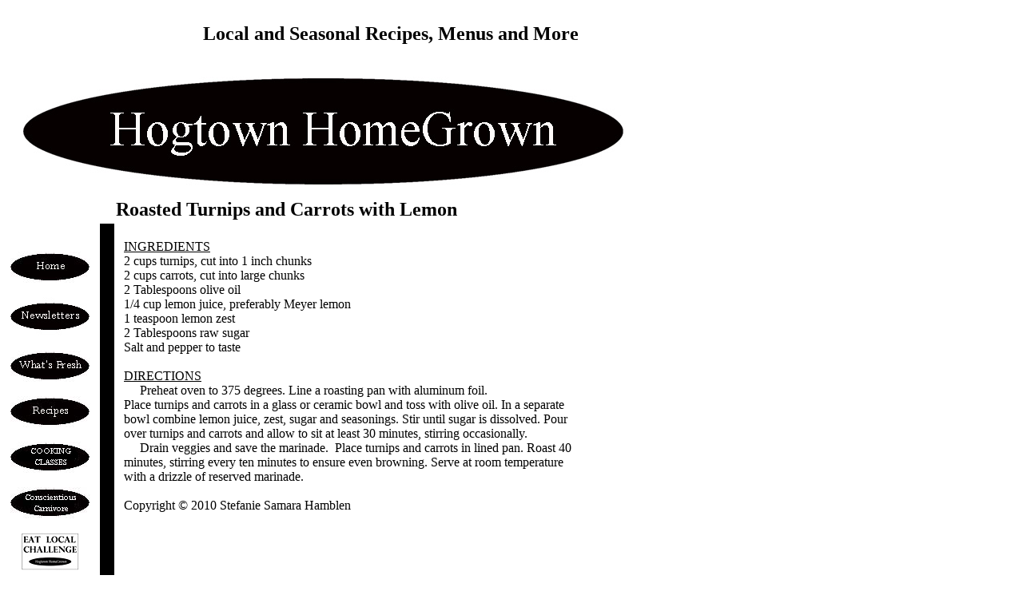

--- FILE ---
content_type: text/html
request_url: http://hogtownhomegrown.com/Newsletter%20Recipes/Roasted%20Turnips%20and%20Carrots%20with%20Lemon.html
body_size: 2421
content:
<!DOCTYPE html PUBLIC "-//W3C//DTD XHTML 1.0 Transitional//EN" "http://www.w3.org/TR/xhtml1/DTD/xhtml1-transitional.dtd">
<html xmlns="http://www.w3.org/1999/xhtml"><!-- InstanceBegin template="/Templates/recipes-1Col.dwt" codeOutsideHTMLIsLocked="false" -->
<head>
<meta http-equiv="Content-Type" content="text/html; charset=iso-8859-1" />
<link rel="stylesheet" href="../style.css" type="text/css">
<meta name="Description" http-equiv="Description" content="" />
<!-- InstanceBeginEditable name="dockeywords" -->
<meta name="Keywords" http-equiv="Keywords" content="Roasted Turnips and Carrots with Lemon, seasonal recipe, Hogtown HomeGrown, Hogtown, Stefanie Samara Hamblen, turnips, carrots, olive oil, lemon juice, Meyer lemon, lemon zest, raw sugar, salt, pepper, roasted vegetables, roasted turnips, roasted carrots, vegetarian, vegan" />
<!-- InstanceEndEditable -->
<!-- InstanceBeginEditable name="doctitle" -->
<title>Roasted Turnips and Carrots with Lemon Recipe ~ Hogtown HomeGrown - Local and Seasonal Recipes, Menus and More</title>
<!-- InstanceEndEditable -->
<style type="text/css">
<!--
.style1 {
	font-family: Perpetua;
	font-size: 24px;
	font-weight: bold;
}
body,td,th {
	font-family: Perpetua;
}
.style2 {font-size: 18px}
.style3 {font-size: 16px}
a:link {
	text-decoration: none;
}
a:visited {
	text-decoration: none;
}
a:hover {
	text-decoration: underline;
}
a:active {
	text-decoration: none;
}
-->
</style>
<!-- InstanceBeginEditable name="head" -->
<style type="text/css">
<!--
.style4 {
	font-size: 24px;
	font-weight: bold;
}
-->
</style>
<!-- InstanceEndEditable -->
</head>
<body marginheight="0" marginwidth="0">
<table cellpadding="0" cellspacing="0" id="main" height="100%">
	<tr>
		<td height="60" colspan="2" id="caption">
          <pre align="center" class="style1">Local and Seasonal Recipes, Menus and More </pre></td>
	</tr>
	<tr>
	  	<td colspan="2"><img src="../Images/Hogtown%20HomeGrown%20Logo%20758x.jpg" name="logo" width="758" height="170" id="logo" /></td>
	</tr>
	
	<tr>
	  <td width="145" height="30">&nbsp;</td>
      <td width="838" height="10"><!-- InstanceBeginEditable name="EditRegion5" --><span class="style4">Roasted Turnips and 
      Carrots with Lemon</span><!-- InstanceEndEditable --></td>
  </tr>
	<tr height="500px" valign="top">
	<td colspan="3">
	<table height="100%">
		
		<tr valign="top" height="475px">
		<td width="119" height="651" align="center" valign="top">
          <p>
<!--		  
		  <br />
		   </span><a href="../eat_local_challenge.html"><img src="../Images/2009 ELC button.jpg" alt="Eat Local Challenge" width="100" height="53" border="0" longdesc="http://www.HogtownHomeGrown.com/eat_local_challenge.html"/></a><br />
-->              
		  <br />
              <span class="style3"><a href="../index.html"><img src="../Images/Home%20Button.jpg" alt="Home" width="100" height="39" border="0" longdesc="http://www.hogtownhomegrown.com/index.html" /></a><br />
              <br />
			  </span><a href="../newsletter.html"><img src="../Images/Newsletter%20Button%20-%2012%20pt.jpg" alt="Newsletters" width="100" height="49" border="0" longdesc="http://www.HogtownHomeGrown.com/newsletter.html"/></a><br />
			  <br />
			  
		  
              </span><a href="../Whats_Fresh.html"><img src="../Images/What's%20Fresh%20Button.jpg" alt="What's Fresh" width="100" height="39" border="0" longdesc="http://www.HogtownHomeGrown.com/Whats_Fresh.html" /></a><br />
			  <br />
            
             
            <span/><a href="../recipes.html"><img src="../Images/Recipes%20Button.jpg" alt="Recipes" width="100" height="39" border="0" longdesc="http://www.HogtownHomeGrown.com/recipes.html" /></a><br />
<!--
			  <br />
               </span><a href="../eat_local_challenge.html"><img src="../Images/Eat Local Challenge Button.jpg" alt="Eat Local Challenge" width="100" height="39" border="0" longdesc="http://www.HogtownHomeGrown.com/eat_local_challenge.html"/></a><br />
--> 
              <br />
			  </span><a href="../cooking%20classes.html"><img src="../Images/Cooking%20Classes%20Button.jpg" alt="Cooking Classes" width="100" height="39" border="0" longdesc="http://www.HogtownHomeGrown.com/cooking classes.html"/></a><br />
			  <br />
			  </span><a href="../conscientious%20carnivore.html"><img src="../Images/Conscientious%20Carnivore%20Button.jpg" alt="Conscientious Carnivore" width="100" height="39" border="0" longdesc="http://www.HogtownHomeGrown.com/conscientious carnivore.html"/></a><br />
              <br />
			  </span><a href="../eat_local_challenge.html"><img src="../Images/ELC%20button.jpg" alt="Eat Local Challenge" width="73" height="47" border="0" longdesc="http://www.HogtownHomeGrown.com/eat_local_challenge.html"/></a><br />
              <br />
<!--
			  </span><a href="../Challenge_2013/Registration.html"><img src="../Images/Registration_button.jpg" alt="Eat Local Challenge Registration" width="100" height="49" border="0" longdesc="http://www.HogtownHomeGrown.com/Challenge_2013/Registration.html"/></a><br />

              <br />
-->	
			   </span><a href="../Challenge_2013/2013%20ELC%20Keep%20Track%20Chart.pdf"><img src="../Images/Keep_Track_Button.jpg" alt="Keep Track Chart" width="100" height="39" border="0" longdesc="http://www.HogtownHomeGrown.com/Challenge_2013/2013 ELC Keep Track Chart.pdf" /></a><br />
              <br /> 
			  </span><a href="../Our%20Local%20Farmers%20Markets.html"><img src="../Images/Farmers%20Markets%20Button%20-%2010%20pt.jpg" alt="Farmers Markets" width="100" height="49" border="0" longdesc="http://www.hogtownhomegrown.com/Our Local Farmers Markets.html" /></a><br />
          <br />
		  </span><a href="http://hogtownhomegrown.blogspot.com"><img src="../Images/Blog%20Button.jpg" alt="Blog" width="100" height="39" border="0" longdesc="http://hogtownhomegrown.blogspot.com" /></a><br />
<!--            <br />
            </span><a href="../community recipes.html"><img src="../Images/Community Recipes Button.jpg" alt="Community Recipes" width="100" height="39" border="0" longdesc="http://www.HogtownHomeGrown.com/community recipes.html" /></a><br />
			<br />
-->			<br />
			</span><a href="../in%20the%20news.html"><img src="../Images/In%20the%20News%20Button.jpg" alt="In the News" width="100" height="39" border="0" longdesc="http://www.HogtownHomeGrown.com/in the news.html" /></a><br />
			<br />
			</span><a href="../distributors.html"><img src="../Images/Distributors%20Button.jpg" alt="Distributors" width="100" height="39" border="0" longdesc="http://www.HogtownHomeGrown.com/contact.html" /></a><br />
			<br />
			</span><a href="../Contact_Us.html"><img src="../Images/Contact%20Us%20Button.jpg" alt="Contact Us" width="100" height="39" border="0" longdesc="http://www.HogtownHomeGrown.com/Contact_Us.html" /></a><br />
			<br />
                      </span><a href="http://www.facebook.com/pages/The-Illegal-Jam-Company/234340033276449"><img src="../Images/The%20Illegal%20Jam%20Company%20Button.jpg" alt="The Illegal Jam Company on Facebook" width="100" height="39" border="0" longdesc="http://www.HogtownHomeGrown.com/shop.html" /></a><br />
			<br />
                      </span><a href="../links.html"><img src="../Images/Links%20Button.jpg" alt="Links" width="100" height="39" border="0" /></a></p>
          <p>&nbsp;</p></td>
		<td width="16" valign="top" bgcolor="#000000">		</td>
		<td width="809" valign="top" id="text"><!-- InstanceBeginEditable name="EditRegion4" --><span class="style3"><u>INGREDIENTS</u><br />
		  2 cups turnips, cut into 1 inch chunks<br />
		  2 cups carrots, cut into large chunks<br />
		  2 Tablespoons olive oil<br />
		  1/4 cup lemon juice, preferably Meyer lemon<br />
		  1 teaspoon lemon zest<br />
		  2 Tablespoons raw sugar<br />
		  Salt and pepper to taste<br /><br />
		  <u>DIRECTIONS</u><br />
		 &nbsp;&nbsp;&nbsp;&nbsp;&nbsp;Preheat oven to 375 degrees. Line a 
		  roasting pan with aluminum foil.<br />
		  Place turnips and carrots in a glass or 
		  ceramic bowl and toss with olive oil. In a separate<br />
		  bowl combine lemon juice, zest, sugar and 
		  seasonings. Stir until sugar is dissolved. Pour<br />
		  over turnips and carrots and allow to sit at least 
		  30 minutes, stirring occasionally.<br />
		  &nbsp;&nbsp;&nbsp;&nbsp;&nbsp;Drain veggies and save the marinade.&nbsp; 
		  Place turnips and carrots in lined pan. Roast 40<br /> 
		  minutes, stirring every ten minutes to ensure 
		  even browning. Serve at room temperature<br /> 
		  with a drizzle of reserved marinade.<br />
		  <br />
		  Copyright &copy; 2010 Stefanie Samara Hamblen </span><!-- InstanceEndEditable --></td>
	    </tr>
	</table>	</td>
	</tr>
	<tr height="500px" valign="top">
	  <td colspan="3"><div align="right" class="style3"></div></td>
  </tr>
</table>			
</body>
<!-- InstanceEnd --></html>
